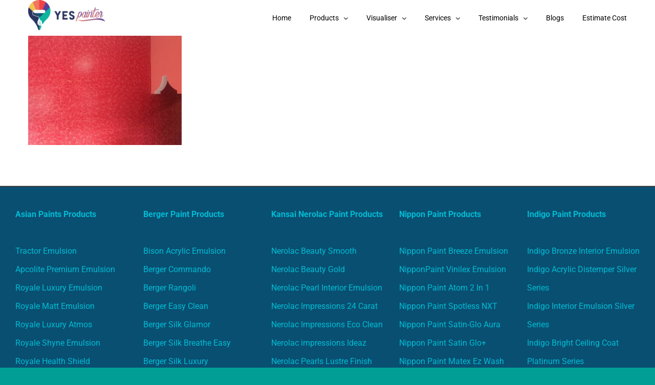

--- FILE ---
content_type: text/html; charset=utf-8
request_url: https://www.google.com/recaptcha/api2/anchor?ar=1&k=6LckPN4UAAAAAMA406hsLquLXaA2CYD2638sEOdJ&co=aHR0cHM6Ly95ZXNwYWludGVyLmNvbTo0NDM.&hl=en&v=PoyoqOPhxBO7pBk68S4YbpHZ&size=invisible&anchor-ms=20000&execute-ms=30000&cb=vliqexb7jx9n
body_size: 48694
content:
<!DOCTYPE HTML><html dir="ltr" lang="en"><head><meta http-equiv="Content-Type" content="text/html; charset=UTF-8">
<meta http-equiv="X-UA-Compatible" content="IE=edge">
<title>reCAPTCHA</title>
<style type="text/css">
/* cyrillic-ext */
@font-face {
  font-family: 'Roboto';
  font-style: normal;
  font-weight: 400;
  font-stretch: 100%;
  src: url(//fonts.gstatic.com/s/roboto/v48/KFO7CnqEu92Fr1ME7kSn66aGLdTylUAMa3GUBHMdazTgWw.woff2) format('woff2');
  unicode-range: U+0460-052F, U+1C80-1C8A, U+20B4, U+2DE0-2DFF, U+A640-A69F, U+FE2E-FE2F;
}
/* cyrillic */
@font-face {
  font-family: 'Roboto';
  font-style: normal;
  font-weight: 400;
  font-stretch: 100%;
  src: url(//fonts.gstatic.com/s/roboto/v48/KFO7CnqEu92Fr1ME7kSn66aGLdTylUAMa3iUBHMdazTgWw.woff2) format('woff2');
  unicode-range: U+0301, U+0400-045F, U+0490-0491, U+04B0-04B1, U+2116;
}
/* greek-ext */
@font-face {
  font-family: 'Roboto';
  font-style: normal;
  font-weight: 400;
  font-stretch: 100%;
  src: url(//fonts.gstatic.com/s/roboto/v48/KFO7CnqEu92Fr1ME7kSn66aGLdTylUAMa3CUBHMdazTgWw.woff2) format('woff2');
  unicode-range: U+1F00-1FFF;
}
/* greek */
@font-face {
  font-family: 'Roboto';
  font-style: normal;
  font-weight: 400;
  font-stretch: 100%;
  src: url(//fonts.gstatic.com/s/roboto/v48/KFO7CnqEu92Fr1ME7kSn66aGLdTylUAMa3-UBHMdazTgWw.woff2) format('woff2');
  unicode-range: U+0370-0377, U+037A-037F, U+0384-038A, U+038C, U+038E-03A1, U+03A3-03FF;
}
/* math */
@font-face {
  font-family: 'Roboto';
  font-style: normal;
  font-weight: 400;
  font-stretch: 100%;
  src: url(//fonts.gstatic.com/s/roboto/v48/KFO7CnqEu92Fr1ME7kSn66aGLdTylUAMawCUBHMdazTgWw.woff2) format('woff2');
  unicode-range: U+0302-0303, U+0305, U+0307-0308, U+0310, U+0312, U+0315, U+031A, U+0326-0327, U+032C, U+032F-0330, U+0332-0333, U+0338, U+033A, U+0346, U+034D, U+0391-03A1, U+03A3-03A9, U+03B1-03C9, U+03D1, U+03D5-03D6, U+03F0-03F1, U+03F4-03F5, U+2016-2017, U+2034-2038, U+203C, U+2040, U+2043, U+2047, U+2050, U+2057, U+205F, U+2070-2071, U+2074-208E, U+2090-209C, U+20D0-20DC, U+20E1, U+20E5-20EF, U+2100-2112, U+2114-2115, U+2117-2121, U+2123-214F, U+2190, U+2192, U+2194-21AE, U+21B0-21E5, U+21F1-21F2, U+21F4-2211, U+2213-2214, U+2216-22FF, U+2308-230B, U+2310, U+2319, U+231C-2321, U+2336-237A, U+237C, U+2395, U+239B-23B7, U+23D0, U+23DC-23E1, U+2474-2475, U+25AF, U+25B3, U+25B7, U+25BD, U+25C1, U+25CA, U+25CC, U+25FB, U+266D-266F, U+27C0-27FF, U+2900-2AFF, U+2B0E-2B11, U+2B30-2B4C, U+2BFE, U+3030, U+FF5B, U+FF5D, U+1D400-1D7FF, U+1EE00-1EEFF;
}
/* symbols */
@font-face {
  font-family: 'Roboto';
  font-style: normal;
  font-weight: 400;
  font-stretch: 100%;
  src: url(//fonts.gstatic.com/s/roboto/v48/KFO7CnqEu92Fr1ME7kSn66aGLdTylUAMaxKUBHMdazTgWw.woff2) format('woff2');
  unicode-range: U+0001-000C, U+000E-001F, U+007F-009F, U+20DD-20E0, U+20E2-20E4, U+2150-218F, U+2190, U+2192, U+2194-2199, U+21AF, U+21E6-21F0, U+21F3, U+2218-2219, U+2299, U+22C4-22C6, U+2300-243F, U+2440-244A, U+2460-24FF, U+25A0-27BF, U+2800-28FF, U+2921-2922, U+2981, U+29BF, U+29EB, U+2B00-2BFF, U+4DC0-4DFF, U+FFF9-FFFB, U+10140-1018E, U+10190-1019C, U+101A0, U+101D0-101FD, U+102E0-102FB, U+10E60-10E7E, U+1D2C0-1D2D3, U+1D2E0-1D37F, U+1F000-1F0FF, U+1F100-1F1AD, U+1F1E6-1F1FF, U+1F30D-1F30F, U+1F315, U+1F31C, U+1F31E, U+1F320-1F32C, U+1F336, U+1F378, U+1F37D, U+1F382, U+1F393-1F39F, U+1F3A7-1F3A8, U+1F3AC-1F3AF, U+1F3C2, U+1F3C4-1F3C6, U+1F3CA-1F3CE, U+1F3D4-1F3E0, U+1F3ED, U+1F3F1-1F3F3, U+1F3F5-1F3F7, U+1F408, U+1F415, U+1F41F, U+1F426, U+1F43F, U+1F441-1F442, U+1F444, U+1F446-1F449, U+1F44C-1F44E, U+1F453, U+1F46A, U+1F47D, U+1F4A3, U+1F4B0, U+1F4B3, U+1F4B9, U+1F4BB, U+1F4BF, U+1F4C8-1F4CB, U+1F4D6, U+1F4DA, U+1F4DF, U+1F4E3-1F4E6, U+1F4EA-1F4ED, U+1F4F7, U+1F4F9-1F4FB, U+1F4FD-1F4FE, U+1F503, U+1F507-1F50B, U+1F50D, U+1F512-1F513, U+1F53E-1F54A, U+1F54F-1F5FA, U+1F610, U+1F650-1F67F, U+1F687, U+1F68D, U+1F691, U+1F694, U+1F698, U+1F6AD, U+1F6B2, U+1F6B9-1F6BA, U+1F6BC, U+1F6C6-1F6CF, U+1F6D3-1F6D7, U+1F6E0-1F6EA, U+1F6F0-1F6F3, U+1F6F7-1F6FC, U+1F700-1F7FF, U+1F800-1F80B, U+1F810-1F847, U+1F850-1F859, U+1F860-1F887, U+1F890-1F8AD, U+1F8B0-1F8BB, U+1F8C0-1F8C1, U+1F900-1F90B, U+1F93B, U+1F946, U+1F984, U+1F996, U+1F9E9, U+1FA00-1FA6F, U+1FA70-1FA7C, U+1FA80-1FA89, U+1FA8F-1FAC6, U+1FACE-1FADC, U+1FADF-1FAE9, U+1FAF0-1FAF8, U+1FB00-1FBFF;
}
/* vietnamese */
@font-face {
  font-family: 'Roboto';
  font-style: normal;
  font-weight: 400;
  font-stretch: 100%;
  src: url(//fonts.gstatic.com/s/roboto/v48/KFO7CnqEu92Fr1ME7kSn66aGLdTylUAMa3OUBHMdazTgWw.woff2) format('woff2');
  unicode-range: U+0102-0103, U+0110-0111, U+0128-0129, U+0168-0169, U+01A0-01A1, U+01AF-01B0, U+0300-0301, U+0303-0304, U+0308-0309, U+0323, U+0329, U+1EA0-1EF9, U+20AB;
}
/* latin-ext */
@font-face {
  font-family: 'Roboto';
  font-style: normal;
  font-weight: 400;
  font-stretch: 100%;
  src: url(//fonts.gstatic.com/s/roboto/v48/KFO7CnqEu92Fr1ME7kSn66aGLdTylUAMa3KUBHMdazTgWw.woff2) format('woff2');
  unicode-range: U+0100-02BA, U+02BD-02C5, U+02C7-02CC, U+02CE-02D7, U+02DD-02FF, U+0304, U+0308, U+0329, U+1D00-1DBF, U+1E00-1E9F, U+1EF2-1EFF, U+2020, U+20A0-20AB, U+20AD-20C0, U+2113, U+2C60-2C7F, U+A720-A7FF;
}
/* latin */
@font-face {
  font-family: 'Roboto';
  font-style: normal;
  font-weight: 400;
  font-stretch: 100%;
  src: url(//fonts.gstatic.com/s/roboto/v48/KFO7CnqEu92Fr1ME7kSn66aGLdTylUAMa3yUBHMdazQ.woff2) format('woff2');
  unicode-range: U+0000-00FF, U+0131, U+0152-0153, U+02BB-02BC, U+02C6, U+02DA, U+02DC, U+0304, U+0308, U+0329, U+2000-206F, U+20AC, U+2122, U+2191, U+2193, U+2212, U+2215, U+FEFF, U+FFFD;
}
/* cyrillic-ext */
@font-face {
  font-family: 'Roboto';
  font-style: normal;
  font-weight: 500;
  font-stretch: 100%;
  src: url(//fonts.gstatic.com/s/roboto/v48/KFO7CnqEu92Fr1ME7kSn66aGLdTylUAMa3GUBHMdazTgWw.woff2) format('woff2');
  unicode-range: U+0460-052F, U+1C80-1C8A, U+20B4, U+2DE0-2DFF, U+A640-A69F, U+FE2E-FE2F;
}
/* cyrillic */
@font-face {
  font-family: 'Roboto';
  font-style: normal;
  font-weight: 500;
  font-stretch: 100%;
  src: url(//fonts.gstatic.com/s/roboto/v48/KFO7CnqEu92Fr1ME7kSn66aGLdTylUAMa3iUBHMdazTgWw.woff2) format('woff2');
  unicode-range: U+0301, U+0400-045F, U+0490-0491, U+04B0-04B1, U+2116;
}
/* greek-ext */
@font-face {
  font-family: 'Roboto';
  font-style: normal;
  font-weight: 500;
  font-stretch: 100%;
  src: url(//fonts.gstatic.com/s/roboto/v48/KFO7CnqEu92Fr1ME7kSn66aGLdTylUAMa3CUBHMdazTgWw.woff2) format('woff2');
  unicode-range: U+1F00-1FFF;
}
/* greek */
@font-face {
  font-family: 'Roboto';
  font-style: normal;
  font-weight: 500;
  font-stretch: 100%;
  src: url(//fonts.gstatic.com/s/roboto/v48/KFO7CnqEu92Fr1ME7kSn66aGLdTylUAMa3-UBHMdazTgWw.woff2) format('woff2');
  unicode-range: U+0370-0377, U+037A-037F, U+0384-038A, U+038C, U+038E-03A1, U+03A3-03FF;
}
/* math */
@font-face {
  font-family: 'Roboto';
  font-style: normal;
  font-weight: 500;
  font-stretch: 100%;
  src: url(//fonts.gstatic.com/s/roboto/v48/KFO7CnqEu92Fr1ME7kSn66aGLdTylUAMawCUBHMdazTgWw.woff2) format('woff2');
  unicode-range: U+0302-0303, U+0305, U+0307-0308, U+0310, U+0312, U+0315, U+031A, U+0326-0327, U+032C, U+032F-0330, U+0332-0333, U+0338, U+033A, U+0346, U+034D, U+0391-03A1, U+03A3-03A9, U+03B1-03C9, U+03D1, U+03D5-03D6, U+03F0-03F1, U+03F4-03F5, U+2016-2017, U+2034-2038, U+203C, U+2040, U+2043, U+2047, U+2050, U+2057, U+205F, U+2070-2071, U+2074-208E, U+2090-209C, U+20D0-20DC, U+20E1, U+20E5-20EF, U+2100-2112, U+2114-2115, U+2117-2121, U+2123-214F, U+2190, U+2192, U+2194-21AE, U+21B0-21E5, U+21F1-21F2, U+21F4-2211, U+2213-2214, U+2216-22FF, U+2308-230B, U+2310, U+2319, U+231C-2321, U+2336-237A, U+237C, U+2395, U+239B-23B7, U+23D0, U+23DC-23E1, U+2474-2475, U+25AF, U+25B3, U+25B7, U+25BD, U+25C1, U+25CA, U+25CC, U+25FB, U+266D-266F, U+27C0-27FF, U+2900-2AFF, U+2B0E-2B11, U+2B30-2B4C, U+2BFE, U+3030, U+FF5B, U+FF5D, U+1D400-1D7FF, U+1EE00-1EEFF;
}
/* symbols */
@font-face {
  font-family: 'Roboto';
  font-style: normal;
  font-weight: 500;
  font-stretch: 100%;
  src: url(//fonts.gstatic.com/s/roboto/v48/KFO7CnqEu92Fr1ME7kSn66aGLdTylUAMaxKUBHMdazTgWw.woff2) format('woff2');
  unicode-range: U+0001-000C, U+000E-001F, U+007F-009F, U+20DD-20E0, U+20E2-20E4, U+2150-218F, U+2190, U+2192, U+2194-2199, U+21AF, U+21E6-21F0, U+21F3, U+2218-2219, U+2299, U+22C4-22C6, U+2300-243F, U+2440-244A, U+2460-24FF, U+25A0-27BF, U+2800-28FF, U+2921-2922, U+2981, U+29BF, U+29EB, U+2B00-2BFF, U+4DC0-4DFF, U+FFF9-FFFB, U+10140-1018E, U+10190-1019C, U+101A0, U+101D0-101FD, U+102E0-102FB, U+10E60-10E7E, U+1D2C0-1D2D3, U+1D2E0-1D37F, U+1F000-1F0FF, U+1F100-1F1AD, U+1F1E6-1F1FF, U+1F30D-1F30F, U+1F315, U+1F31C, U+1F31E, U+1F320-1F32C, U+1F336, U+1F378, U+1F37D, U+1F382, U+1F393-1F39F, U+1F3A7-1F3A8, U+1F3AC-1F3AF, U+1F3C2, U+1F3C4-1F3C6, U+1F3CA-1F3CE, U+1F3D4-1F3E0, U+1F3ED, U+1F3F1-1F3F3, U+1F3F5-1F3F7, U+1F408, U+1F415, U+1F41F, U+1F426, U+1F43F, U+1F441-1F442, U+1F444, U+1F446-1F449, U+1F44C-1F44E, U+1F453, U+1F46A, U+1F47D, U+1F4A3, U+1F4B0, U+1F4B3, U+1F4B9, U+1F4BB, U+1F4BF, U+1F4C8-1F4CB, U+1F4D6, U+1F4DA, U+1F4DF, U+1F4E3-1F4E6, U+1F4EA-1F4ED, U+1F4F7, U+1F4F9-1F4FB, U+1F4FD-1F4FE, U+1F503, U+1F507-1F50B, U+1F50D, U+1F512-1F513, U+1F53E-1F54A, U+1F54F-1F5FA, U+1F610, U+1F650-1F67F, U+1F687, U+1F68D, U+1F691, U+1F694, U+1F698, U+1F6AD, U+1F6B2, U+1F6B9-1F6BA, U+1F6BC, U+1F6C6-1F6CF, U+1F6D3-1F6D7, U+1F6E0-1F6EA, U+1F6F0-1F6F3, U+1F6F7-1F6FC, U+1F700-1F7FF, U+1F800-1F80B, U+1F810-1F847, U+1F850-1F859, U+1F860-1F887, U+1F890-1F8AD, U+1F8B0-1F8BB, U+1F8C0-1F8C1, U+1F900-1F90B, U+1F93B, U+1F946, U+1F984, U+1F996, U+1F9E9, U+1FA00-1FA6F, U+1FA70-1FA7C, U+1FA80-1FA89, U+1FA8F-1FAC6, U+1FACE-1FADC, U+1FADF-1FAE9, U+1FAF0-1FAF8, U+1FB00-1FBFF;
}
/* vietnamese */
@font-face {
  font-family: 'Roboto';
  font-style: normal;
  font-weight: 500;
  font-stretch: 100%;
  src: url(//fonts.gstatic.com/s/roboto/v48/KFO7CnqEu92Fr1ME7kSn66aGLdTylUAMa3OUBHMdazTgWw.woff2) format('woff2');
  unicode-range: U+0102-0103, U+0110-0111, U+0128-0129, U+0168-0169, U+01A0-01A1, U+01AF-01B0, U+0300-0301, U+0303-0304, U+0308-0309, U+0323, U+0329, U+1EA0-1EF9, U+20AB;
}
/* latin-ext */
@font-face {
  font-family: 'Roboto';
  font-style: normal;
  font-weight: 500;
  font-stretch: 100%;
  src: url(//fonts.gstatic.com/s/roboto/v48/KFO7CnqEu92Fr1ME7kSn66aGLdTylUAMa3KUBHMdazTgWw.woff2) format('woff2');
  unicode-range: U+0100-02BA, U+02BD-02C5, U+02C7-02CC, U+02CE-02D7, U+02DD-02FF, U+0304, U+0308, U+0329, U+1D00-1DBF, U+1E00-1E9F, U+1EF2-1EFF, U+2020, U+20A0-20AB, U+20AD-20C0, U+2113, U+2C60-2C7F, U+A720-A7FF;
}
/* latin */
@font-face {
  font-family: 'Roboto';
  font-style: normal;
  font-weight: 500;
  font-stretch: 100%;
  src: url(//fonts.gstatic.com/s/roboto/v48/KFO7CnqEu92Fr1ME7kSn66aGLdTylUAMa3yUBHMdazQ.woff2) format('woff2');
  unicode-range: U+0000-00FF, U+0131, U+0152-0153, U+02BB-02BC, U+02C6, U+02DA, U+02DC, U+0304, U+0308, U+0329, U+2000-206F, U+20AC, U+2122, U+2191, U+2193, U+2212, U+2215, U+FEFF, U+FFFD;
}
/* cyrillic-ext */
@font-face {
  font-family: 'Roboto';
  font-style: normal;
  font-weight: 900;
  font-stretch: 100%;
  src: url(//fonts.gstatic.com/s/roboto/v48/KFO7CnqEu92Fr1ME7kSn66aGLdTylUAMa3GUBHMdazTgWw.woff2) format('woff2');
  unicode-range: U+0460-052F, U+1C80-1C8A, U+20B4, U+2DE0-2DFF, U+A640-A69F, U+FE2E-FE2F;
}
/* cyrillic */
@font-face {
  font-family: 'Roboto';
  font-style: normal;
  font-weight: 900;
  font-stretch: 100%;
  src: url(//fonts.gstatic.com/s/roboto/v48/KFO7CnqEu92Fr1ME7kSn66aGLdTylUAMa3iUBHMdazTgWw.woff2) format('woff2');
  unicode-range: U+0301, U+0400-045F, U+0490-0491, U+04B0-04B1, U+2116;
}
/* greek-ext */
@font-face {
  font-family: 'Roboto';
  font-style: normal;
  font-weight: 900;
  font-stretch: 100%;
  src: url(//fonts.gstatic.com/s/roboto/v48/KFO7CnqEu92Fr1ME7kSn66aGLdTylUAMa3CUBHMdazTgWw.woff2) format('woff2');
  unicode-range: U+1F00-1FFF;
}
/* greek */
@font-face {
  font-family: 'Roboto';
  font-style: normal;
  font-weight: 900;
  font-stretch: 100%;
  src: url(//fonts.gstatic.com/s/roboto/v48/KFO7CnqEu92Fr1ME7kSn66aGLdTylUAMa3-UBHMdazTgWw.woff2) format('woff2');
  unicode-range: U+0370-0377, U+037A-037F, U+0384-038A, U+038C, U+038E-03A1, U+03A3-03FF;
}
/* math */
@font-face {
  font-family: 'Roboto';
  font-style: normal;
  font-weight: 900;
  font-stretch: 100%;
  src: url(//fonts.gstatic.com/s/roboto/v48/KFO7CnqEu92Fr1ME7kSn66aGLdTylUAMawCUBHMdazTgWw.woff2) format('woff2');
  unicode-range: U+0302-0303, U+0305, U+0307-0308, U+0310, U+0312, U+0315, U+031A, U+0326-0327, U+032C, U+032F-0330, U+0332-0333, U+0338, U+033A, U+0346, U+034D, U+0391-03A1, U+03A3-03A9, U+03B1-03C9, U+03D1, U+03D5-03D6, U+03F0-03F1, U+03F4-03F5, U+2016-2017, U+2034-2038, U+203C, U+2040, U+2043, U+2047, U+2050, U+2057, U+205F, U+2070-2071, U+2074-208E, U+2090-209C, U+20D0-20DC, U+20E1, U+20E5-20EF, U+2100-2112, U+2114-2115, U+2117-2121, U+2123-214F, U+2190, U+2192, U+2194-21AE, U+21B0-21E5, U+21F1-21F2, U+21F4-2211, U+2213-2214, U+2216-22FF, U+2308-230B, U+2310, U+2319, U+231C-2321, U+2336-237A, U+237C, U+2395, U+239B-23B7, U+23D0, U+23DC-23E1, U+2474-2475, U+25AF, U+25B3, U+25B7, U+25BD, U+25C1, U+25CA, U+25CC, U+25FB, U+266D-266F, U+27C0-27FF, U+2900-2AFF, U+2B0E-2B11, U+2B30-2B4C, U+2BFE, U+3030, U+FF5B, U+FF5D, U+1D400-1D7FF, U+1EE00-1EEFF;
}
/* symbols */
@font-face {
  font-family: 'Roboto';
  font-style: normal;
  font-weight: 900;
  font-stretch: 100%;
  src: url(//fonts.gstatic.com/s/roboto/v48/KFO7CnqEu92Fr1ME7kSn66aGLdTylUAMaxKUBHMdazTgWw.woff2) format('woff2');
  unicode-range: U+0001-000C, U+000E-001F, U+007F-009F, U+20DD-20E0, U+20E2-20E4, U+2150-218F, U+2190, U+2192, U+2194-2199, U+21AF, U+21E6-21F0, U+21F3, U+2218-2219, U+2299, U+22C4-22C6, U+2300-243F, U+2440-244A, U+2460-24FF, U+25A0-27BF, U+2800-28FF, U+2921-2922, U+2981, U+29BF, U+29EB, U+2B00-2BFF, U+4DC0-4DFF, U+FFF9-FFFB, U+10140-1018E, U+10190-1019C, U+101A0, U+101D0-101FD, U+102E0-102FB, U+10E60-10E7E, U+1D2C0-1D2D3, U+1D2E0-1D37F, U+1F000-1F0FF, U+1F100-1F1AD, U+1F1E6-1F1FF, U+1F30D-1F30F, U+1F315, U+1F31C, U+1F31E, U+1F320-1F32C, U+1F336, U+1F378, U+1F37D, U+1F382, U+1F393-1F39F, U+1F3A7-1F3A8, U+1F3AC-1F3AF, U+1F3C2, U+1F3C4-1F3C6, U+1F3CA-1F3CE, U+1F3D4-1F3E0, U+1F3ED, U+1F3F1-1F3F3, U+1F3F5-1F3F7, U+1F408, U+1F415, U+1F41F, U+1F426, U+1F43F, U+1F441-1F442, U+1F444, U+1F446-1F449, U+1F44C-1F44E, U+1F453, U+1F46A, U+1F47D, U+1F4A3, U+1F4B0, U+1F4B3, U+1F4B9, U+1F4BB, U+1F4BF, U+1F4C8-1F4CB, U+1F4D6, U+1F4DA, U+1F4DF, U+1F4E3-1F4E6, U+1F4EA-1F4ED, U+1F4F7, U+1F4F9-1F4FB, U+1F4FD-1F4FE, U+1F503, U+1F507-1F50B, U+1F50D, U+1F512-1F513, U+1F53E-1F54A, U+1F54F-1F5FA, U+1F610, U+1F650-1F67F, U+1F687, U+1F68D, U+1F691, U+1F694, U+1F698, U+1F6AD, U+1F6B2, U+1F6B9-1F6BA, U+1F6BC, U+1F6C6-1F6CF, U+1F6D3-1F6D7, U+1F6E0-1F6EA, U+1F6F0-1F6F3, U+1F6F7-1F6FC, U+1F700-1F7FF, U+1F800-1F80B, U+1F810-1F847, U+1F850-1F859, U+1F860-1F887, U+1F890-1F8AD, U+1F8B0-1F8BB, U+1F8C0-1F8C1, U+1F900-1F90B, U+1F93B, U+1F946, U+1F984, U+1F996, U+1F9E9, U+1FA00-1FA6F, U+1FA70-1FA7C, U+1FA80-1FA89, U+1FA8F-1FAC6, U+1FACE-1FADC, U+1FADF-1FAE9, U+1FAF0-1FAF8, U+1FB00-1FBFF;
}
/* vietnamese */
@font-face {
  font-family: 'Roboto';
  font-style: normal;
  font-weight: 900;
  font-stretch: 100%;
  src: url(//fonts.gstatic.com/s/roboto/v48/KFO7CnqEu92Fr1ME7kSn66aGLdTylUAMa3OUBHMdazTgWw.woff2) format('woff2');
  unicode-range: U+0102-0103, U+0110-0111, U+0128-0129, U+0168-0169, U+01A0-01A1, U+01AF-01B0, U+0300-0301, U+0303-0304, U+0308-0309, U+0323, U+0329, U+1EA0-1EF9, U+20AB;
}
/* latin-ext */
@font-face {
  font-family: 'Roboto';
  font-style: normal;
  font-weight: 900;
  font-stretch: 100%;
  src: url(//fonts.gstatic.com/s/roboto/v48/KFO7CnqEu92Fr1ME7kSn66aGLdTylUAMa3KUBHMdazTgWw.woff2) format('woff2');
  unicode-range: U+0100-02BA, U+02BD-02C5, U+02C7-02CC, U+02CE-02D7, U+02DD-02FF, U+0304, U+0308, U+0329, U+1D00-1DBF, U+1E00-1E9F, U+1EF2-1EFF, U+2020, U+20A0-20AB, U+20AD-20C0, U+2113, U+2C60-2C7F, U+A720-A7FF;
}
/* latin */
@font-face {
  font-family: 'Roboto';
  font-style: normal;
  font-weight: 900;
  font-stretch: 100%;
  src: url(//fonts.gstatic.com/s/roboto/v48/KFO7CnqEu92Fr1ME7kSn66aGLdTylUAMa3yUBHMdazQ.woff2) format('woff2');
  unicode-range: U+0000-00FF, U+0131, U+0152-0153, U+02BB-02BC, U+02C6, U+02DA, U+02DC, U+0304, U+0308, U+0329, U+2000-206F, U+20AC, U+2122, U+2191, U+2193, U+2212, U+2215, U+FEFF, U+FFFD;
}

</style>
<link rel="stylesheet" type="text/css" href="https://www.gstatic.com/recaptcha/releases/PoyoqOPhxBO7pBk68S4YbpHZ/styles__ltr.css">
<script nonce="RqHmGB2w7rjDBoIForzOWg" type="text/javascript">window['__recaptcha_api'] = 'https://www.google.com/recaptcha/api2/';</script>
<script type="text/javascript" src="https://www.gstatic.com/recaptcha/releases/PoyoqOPhxBO7pBk68S4YbpHZ/recaptcha__en.js" nonce="RqHmGB2w7rjDBoIForzOWg">
      
    </script></head>
<body><div id="rc-anchor-alert" class="rc-anchor-alert"></div>
<input type="hidden" id="recaptcha-token" value="[base64]">
<script type="text/javascript" nonce="RqHmGB2w7rjDBoIForzOWg">
      recaptcha.anchor.Main.init("[\x22ainput\x22,[\x22bgdata\x22,\x22\x22,\[base64]/[base64]/[base64]/[base64]/[base64]/[base64]/KGcoTywyNTMsTy5PKSxVRyhPLEMpKTpnKE8sMjUzLEMpLE8pKSxsKSksTykpfSxieT1mdW5jdGlvbihDLE8sdSxsKXtmb3IobD0odT1SKEMpLDApO08+MDtPLS0pbD1sPDw4fFooQyk7ZyhDLHUsbCl9LFVHPWZ1bmN0aW9uKEMsTyl7Qy5pLmxlbmd0aD4xMDQ/[base64]/[base64]/[base64]/[base64]/[base64]/[base64]/[base64]\\u003d\x22,\[base64]\\u003d\\u003d\x22,\x22GMO9ISc5wp01w71OwpnCuRnDiSTCrsOJQ1xQZ8O9WQ/DoEInOF0SwqvDtsOiDgd6WcKda8Kgw5IFw6jDoMOWw7BcICUzIUp/JMOKdcK9ZsO/GRHDoHDDlnzCgndOCBAbwq9wP3rDtE0aLsKVwqc6eMKyw4RFwqV0w5fCrsK5wqLDhTDDo1PCvxJ1w7J8wrPDs8Oww5vCsCkZwq3Dv2TCpcKIw4o/w7bCtX/CpQ5EU0YaNS/CqcK1wrpzwp3DhgLDncOowp4Uw77DrsKNNcKmOcOnGQfCtTYsw43Cl8OjwoHDjsO2AsO5ASEDwqdGIVrDh8OUwrF8w4zDuV3DomfCtMOXZsOtw5Irw4xYUnTCtk/[base64]/CnsKvDsK1wrvDt8K8YMKkIsOicBdfw6QzSSARZ8OMP1R+WhzCu8KGw7oQeVNPJ8Kiw7bCkTcPER5GCcKTw4/CncOmwprDmsKwBsOww6XDmcKbZWjCmMORw5nCscK2woBybcOYwpTCom/DvzPCvsOww6XDkUXDuWw8PGwKw6EhBcOyKsK6w4NNw6g9wqfDisOUw5kXw7HDnE8Vw6obccKuPzvDgSREw6hQwoBrRxPDnBQ2wooBcMOAwq8XCsORwoYfw6FbYcKCQX4nJ8KBFMKEQFggw5BveXXDrMO7FcK/[base64]/[base64]/CqxjCm3RvdgQ4w6zCkSYTwrDCn8O/worDkHU+wq8LLxXCgwxHw6DDnMOEFQLCrsOGYwvCqzbCnMOSw5HClsKVwobCpMOuR2jCq8KAGRMGCMKgwqTDoS4ce3wneMKLJMKmMmDCl0zCt8OnSxXCrMO8GMOQQ8KkwoR5CMOhbsOoLjwwBsK0woZXZHLDk8OEScOKSMOzeFLDmcOrw4TCtMOEHFHDkwF1w5cRw6/Dl8Kuw7lSwrt6w7HCocOBwpMIw5wGw6QLw5DCtcOYwrfDjzLCqsORDRbDjEXCljvDiivCoMOwR8OiHMOGw5LCjMKUSj3ClcOLw70WRWfCrsOXQMKFdsKZf8OLWHjCuz7DgzHDrQM5DFM2b1Mxw7Yqw7PCpQ/DusOwTVECExnDtcKMw6I6woRQZRXCpcOuwpzDhMOTw4vCsxPDlMOlw5sRw6vDjcKAw5hENy/Dv8KMScK2HsKnTMKjDMKRMcK1RDNpVQTComzCtMOUYUnCjcKcw7DCtcOFw53CgybCsgkiw4zCtGYDRgfDg3oUw4PChGrDtgMmTiTDoD9XM8Ohw503Ln/CmMO+M8OKwqXCkcKqwpnCiMOpwphOwq9rwp/Cqg0EGV8WA8KQwpBVwotAwq1yw7DClMOHFsKqO8OXTHJ3SG4wwoZUDcKHE8OdFsO3w7ovw4c2w7XDryIKT8Knw5/Du8OnwoENwpDCuVrClsOMWsOgCn42L03CusODwobDu8KUwpTDsRrDgXZIw4k9WcKmwpTDqzTCqsKJNsKHQSfDqMOSZGd7wr/DrcOzRk3ChjQHwqPDjWcxDG5lAXx2w6VwfjYZwq3CnQRFRGLDhF/CmsO9wqcww6vDj8OrRcOpwrgSwr/CgURqwqnDvnjDihddwpY7w6lfX8O7bsO+dcOOwrciw43Du0Alwr7CtC1Rw710wo55eMOOwp0KPcKCcMK1wp9HdsKHIm/CiQPCj8KBw6IgAcO5w57DpHPDv8K5XcOYPMKdwoIAAydTwrkxwpXCpcO8w5JHw4Ara0wGeU/CtMOrTMOew73Cv8KzwqIKwptUV8KlEUnDocKwwoXCsMKYwoxFN8KYUT3Cu8KBwqLDinhWPsKYAQrDolTCqsOaHkkGw554N8O9wr/Cll1eK0hHwrjCvCnDvcKlw7vCtx3Cn8OvFxnDgVINw59bw5jClEjDhcO9wozCqsKDQHoLNcOgTlM4w6TDpcODTgcRw448wp7Ch8K5RXY7IcOIwpM8CMKqFhwFw4fDoMOuwphAb8OtT8KOwooPw587PMOyw705w6/CiMOcMWzCiMKPw69IwqRjw4HCiMKuCnphJcO/[base64]/CqHTDiThZF2pVEcOKw70+w6ZXSg4Ww7nDmmHCqMOUFMOCVyPCmMKYw7sgw4VMXcOecS/Cl1zDosKfwpQNacO+Yk8Lw4fDssOFw5Vewq7DhMKmUcOdFTdQwodlDi54wpAsw6fCsjvDrQXCpcKwwp/DkMKLcD7DosKdQVBRwqLCiiEVwoQRSClcw67DrsOOwq7DscKVfsK4wp7Cj8OhQsOHf8OtA8O7w6onRsObbsOMB8OoFknCi1rCt23ClsOYNTTCpsKfXwvDvcOgFcKVUsKnG8O7wprDsxjDvsK8w5JEOsKYWMOnHGwScMOBw5/ClsOnwqNFwpvCr2TCk8OpNHTCg8KAUk1HwpPDhsKbwrwRwpDCgRbCoMODw7tKwrHCrMK5YcKnw5xiJG4oGy3Dg8KrBMK/wrvCvXTDsMKnwqHCuMKgwofDhTZ4JwTCkEzCklAfIiRDwrQLfMOCE394w7bCijzDml3CpMK5JsK6w6YbAcORwpLCp2nDpTIlw73Cp8K9c0ILwpLDs0JsY8KJNXfDm8O/OsOPwoc3wpo2woUFw6LDkTjCjcKXw4UKw7vCkcK6w6V+WxHCiQTDucOGw4ZSw4bCpH3Ck8Otwo/[base64]/WwTDgGfDpQVJw6JwKsOpwoxgJ8OOw6QwYsKzHcOjwpU8w4lOYiXCrMKzWgzDvjnChT7DlcOvcMOVwrAIw7/DlBJSGRoow41cwoYgc8KaT0nDoz9xenDDgcKowop4bcKZaMK+wpU4TcO/w5BnP3oBwr7Dp8KaNn/[base64]/wpQsaRTCu8KDwq7CgljDtMOjwp8AdcKdYMOpaB0jwq3DqTHDtMKIUydTQQs3IATCuAgob3kNw50/czITU8KKwp5rwq7CtcORw7rDoMOSH2YXwpfCg8O5MWEnw7LDt2oWTMKiLVZGXxjDmcOSw6/[base64]/[base64]/wp3DlMKkw4/Dny4accK/[base64]/V316wpkzGm8bw7M5A8Olwq/CjTLDssKVw6TDpBXDrxHDi8OFIcOVS8KpwoAewoEKE8Ktwq4ibcKNwpoKw63DqRvDvUh7QDTDvy4fIcKdwqHDrsODAE/CrHMxwqElwoBqwoXCtxsgal/DhcOewrQdwrbDlcK/w7lCEGBPwqLCpMKxw47DqcOHw7sJR8Khw6/DncKVcMO6L8O5KxULI8OEw5fCtz0AwrfDkgAyw4Fuw4vDtR5KTcKvPMK4ecOaasOtw5NZMcOwBHLDv8OPOsK7w5EqflnDtsKBw6TDuXjDpHcJR0RyBCwDwp/DuXDDsBXDtcKhIGvDslnDumnCgDDCisKLwrkVwp8YcUAdwqjCmQ0dw4TDq8O5wpnDm1ohw4PDt25yYVhVw7tXRMKswrjCmE/Dh1bDvsOkw6ocwqZLRMOtw53CuH8Hw4hZeVAiwqAZFhIAFFktwodEdMK8M8KHC1sgWcKLSgPCq2XCoDTDmsO1woHCvsK+w6BOwpw+Y8ObbMOzWQgHwpROwo8XLBzDhsK7MH5bwrTDiiPCkCzCi2XCniXDvsObw6NVwrUXw55+dRXChD/DgnPDlMKPdnQJZMKpR2sjEWTDs1RtCyLClyNyG8Oaw54YWxlKVRbCoMOGOVQhwrDDsAPDm8Kpw6o+CHLDvMOnFm7Dpx4+TMKWalcvw6XCjW/[base64]/DnDPCqzkXwoFKw4bCuzPDgMO9cn3CkVDCj8O/[base64]/[base64]/DsC7CtsOfXkJsw6PDsiXDhWoGw49BwqnCkMOcwrl+YMK3P8OBTcObw6Q2wpbCtDUrD8KsNMKhw6nCmMKMw4vDiMKOd8Kyw6LCv8OPwonCjsKFw7sDwqdRTykQHsK2wpnDq8OuBR9GEUIDw7QtBxjCkMOZJsOCw5/Ch8O1w4fDgcOuAcO5OA3DusKvA8OKSzrDrcKcwplhwq7DncONw7DDmhHCkmnDjsKwRC7DpXfDpXdDwq/[base64]/Dq8OBw4TDn8KSTMKBSCbCocKzwovCnhPDpmvCqcKXwqLCpzJPwpkaw45rwobClMOfRQxhUCHDtMO7PQPCosKqwpzDqEU0wr/DvwvDj8KowpTCs1bCvBkNAXsOwqPDtmfCi3VCW8O5wpY+PxDDiRRPasKEw4bDnmUvwp7Cv8O2aj/CtU7DkMKJa8OeT2fDpcOlPho4aldcbGBXwqDCrizCpmxuw6TCoHHCml5jXsKFwqbDvRrDvmoBw53Du8OyBAXCksO+dsOgIlY6cjPDmQ5DwrgBwrbDhBjDnCgzwp/DscKJZsKMHcO4w6/DpsKbw4BpIsOjEMK0P1DChy7Dvm8MByTCqMK0wqMlanZ/w6zDj38pWDnCm1NBCsK9XXF4w5bCjwnCnVM6w65Qwp1eARHDksKAIH0RCR1+w43DoxFXwrHDlcK0fRnCpsOcw5vDnhDDr0fCvMOXw6bCn8K3wpoedMK/w4nCkH7CpQTCsH/Cjn88wodowrHDqRvDtTQAL8K4bcKJwqcQw55uKAjCrx1Rwo9IXsKFMQMawr0mwqtTwpBhw7TCnsO/w73DqcOKwo4/[base64]/ecKJwpoLURfCucOcUcOcGsOIcQnDgHbCulTDh13ClsKcCMK9K8OELl7DvD3DpSjDtsOBwo/CncKOw70cdMO8w7BJFQ7DrkrCk1zCjVDDsjMxLgbDh8OzwpLDkMK5w4fCsVtYcETCkGV1bsK+w5vCk8OwwrHCqljCjBAjSxc7bVI/[base64]/KToAw5lLJXwYwqjDpw/Dg8O0NcOZG8O0AmMpAjdqwo/Co8KzwoBgGcOUwqMmw5U5w6PCp8O/NBBrIHLCusOpw7/DlmnDhMOQRMKzK8OIfRDCoMK5T8O9GcKjYS7Djxl+VgPCtcOYFcO+w7TDkMKLc8Otw6QlwrEawpzDnBwgfg/Du3bDrj1PMsOXd8KMcsO9McKqccKmwp4Cw73DvxTCu8OrRsO3wpzCslbCj8O4w4k3fVMXw7oywoPCuxjCoAnDgSM5UMKSKcOXw5RHLsKKw5ZYYXfDk1Zxw6bDji7Di0V+RjTDo8OBHMOZF8O/w4c+w4QeQMO0C3pGwqrDpcOVwr3CisKhaG4kWsK6aMKWw5nCjMOIB8O0YMKIwqwCZcOmQsOpA8OnJsOJHcK+wrjCgEVbwr9XLsOtVytfGMK7wqTCkhzCqiZbw7rCoWvCgMKhw7DDkjXCu8OKw5LCs8OrYsKHSCfCgsKYcMKoBSEWajZ/LQ3CtUoew7LCmWzCv3DCksK3VMOvKnRfMT/CjMORw4wbNXvCj8Odw7LCn8K8w4AOb8K9woVOEMO8NMKHBcORw4bDmMOtJTDDqWBKE3dEwpEHZsOcQgtfacOgwq/ChsOKwrJRE8O+w7rDiAAJwpXDssO7w4/DrcKlwoEpw4zDiFzDhSvCl8KswqzCsMOawp/CiMO9wq7CjcOCTk4AQcKtw5Z/w7A8a1bCnSLCicKiwojDmsOrKMKYw5nCqcKGB0AJQBVsfMKkSMOMw77DuX7CrD0xworCl8K7w6/DgS7DkVjDmDzCgnHCpHwXw7Euwp0hw6hXwpLDtT0/w6Jww7fDusKRHcKSw5MUUcKJw7TCnUnCvWBBZXl/CsOcTmPCgsKhw4xVewHCqsKeacOSBg5+wqVFQWlAOQdxwoxBUGgcw5Eow7t4bsObw59LWcOOwq/CuHhXaMOkwonCmMORRcOpSMO3SArCpMK5wowUw6xhwo5HRcOSw71ow6fCmcK8JcO/OkPCv8K+wonDqMKabMO0GMOWw4Y1wqoYTWYswpLDjsO/[base64]/[base64]/BQZ8wpkvwoxgw4l6wpgNYcKTFh8XPi8/QMO+En7CosOJw6xfwpvDkwt4w6gLwqdJwrNzWGBjFVxzDcOfYBHCnGfDvcOmdUxqwrHDtcOaw5JKwrbDlhIgEC5sw7jCrMKbEsOfEcKLw7B/[base64]/Dp27Di8OOCUBoXWM9wqrDlGLDgCXCjlLDsMKgJsKNKMObwo/DvsObTwNkwpXDjMOZG3sxw5XDrsOtwobDhsO3a8KhVndVw6FVwq41wpfDgsOewoIOWy/CkcKkw5pSdgYMwpkeC8KtOCLCgFB9c3F6w4E0TcOBacKXw7MEw7l+E8KycAVFwpdAwqXDvMK+BWtSw6rCusKmwrzDpcO+EVnDsFAHw47DnD8rfsOVP3g1SU/[base64]/T3/CijbDgMK2wpdtEcKWQcObwp5HwpNzw7PDvTdAw7Uawq9wS8K+KFonw5PCksKRHBHDi8O7w5xowp14wrk1R3XDrHTDhVPDhxYhKyB4TsKidcKkw6sMJgDDk8KtwrDCrMKxOG/Dox/Co8OVFMOZHA/[base64]/Cu8KMw7HDrsKEwqHDgnrClyvDg1MVNsKPD8OadxNOwotNwrVqwqDDvcO6NWLDvkw+FcKTASzDiAE9F8OHwp/DnMOWwp/CjsKDCkLDo8Ohw7YGw5fDiH/DqTE8wrLDln8KwpjCgsO4B8K2wprDjMK/VTU8wrPDmEM+csOww4sNT8OAw69Dfi5vecKWX8KwFzfDhAZfwr99w7nDqsKZwoAJZMOQw6fCt8Kcw6PCh0nDvVdCwqnCiMK8wrvDusOdDsKXwrM+CFNOLsOXw6PCkAo/[base64]/w4cGEMONwqJOwqDDvw5nHRUnf25ew61/f8KUw5Ivw5XDpsO1wq4xw7nDv2jCpsKqwofDhhjDvHYlw5sXcWDDq0Efw7DCs2rDnyLCrsOPw5/Cp8KCJsOHwqlTwoRvKmtZH2pYw4Eaw6jDmFPDpsOZwqTChsOhwoTDusKTUW18CmECcEgkBX/Dv8OSwo8Dw5oIJcOmSMOYw6nCqsOwAsKgwojCjHUuKsOFD2TCgF84w77DogfCrUcwT8O2w74Xw7HCo2hSNhHDkcKNw4gGK8KPw7vDp8KfZ8Omwrw1WzzCm3PDqhNEw7HCqmNqUcOdGXnDhxpgw70/[base64]/DlgzDvUzChCJaesOIOsOhwpPDjsO1wqtLwoFOZyJCD8OAwo89D8OhcyvCuMKgfG7Dpi5ddEFDN3DCpMK+woQNIArCrsK8VmrDkA/CnsKtw4FVN8OIwrzCv8Ksc8KXNVfDj8Kewr9UwpzCscK9w7HDikDCunIrw4spwr4mw63Cp8KpwqzCu8OlQMK+PMOQwqtOwpzDnsKowoZcw4DCsTkQeMOGPcO8R2/[base64]/CjsKgJ8KgZwXDp8O5PcO0JlfCqcKnExbDs1VBUA7DuAHDvGEARMOCJsK5wr/[base64]/[base64]/blkhQMKTwpDCvFY1woPDgyLCgzF5w4ktOXg7w4PDjTZKIU7DrjRhwrfCgxLCoUMNw4pIHMO5w73DhS7CkMKLw5Y7w6/Cs1B5w5MUZ8OmJsKsXcKLRS/DqQtAEl82GcOTBSgsw5bCumrDssKAw7bClsKyVx0ow7VGw5hYY2cyw63Dhj7CgcKSNBTCmmzCkAHCusKFBksNT2w7wq/[base64]/wqvDiQU2bnUAIWbDqxfDpwJqI2TCsMO4wqRjdMKVfBVCw45pV8K6wpR7w4fCpDccP8OZwr5kTsKVw7gZWU1nw4FQwqQ4wrbDicKAw6/DiW1Uw5sAw5DDmhlofsOdwo4secKpJhXCsDjCsFQ1fcKBQ3rDhQBrTMK7JsOew4vCjRvCu2QhwrJXwo8OwrY3w6/[base64]/CcOvWHcXw7Rbw5/[base64]/DicO0cnvDgXfCtsOAw5zDh8KswrQgVxnCqA0zOA/CtcO/EH/DgArCmcOfw67Cpk09KgVww67CsmLCvgsUAxEgwofDtgthCg1DDMOeX8OnI1jDmMKcQMK4w5x4RDdRwpbCjcKGA8KVWHlUQcOowrHCiA7CuAkzwp7CgsKLwrfChsOVwpvCusKBwqJ9w6/CkcK+fsO+wonCvlRbw7N6DnLDucKqwq7DpcKIX8KdaHrDq8OpDRjDuVnDvcK8w6AzB8Kzw4TDnGTCuMKEdB9sJ8KPccOdw7TDssKpwpFSwrfDt2Y+wp/DpMKpwqsZN8OmTsOuag/Cn8O1NMKWwpkAD3EvbsKPw7x6w6F3DsKsc8O7w43Cg1DDu8KQA8O+cXjDocO6OMKfOMOfwpBpwp/[base64]/EVgWw4bCvGl6w6TCt8OcFQNNaRtQw4xMwpXClMOAw7nDkA3Dt8OKA8OAwo/DkQXDuW/Dii15dcO5cmjDgcKIQ8OuwqR3wpbCoxfCm8K/[base64]/Cq3YHw7fDkUzDsXDDr8KNPMKFLcKhw5XCusOZwpLCmMK9f8Knwq3DpsOswrR5w7kEcR4qEW9vWcKSagrDpcK7IcKpw4liUVN3wpdJFMOQMcKsTcOsw7M3woF/OMOtw69kIcKww6wlw45YasKpQsOGBcOuE35DwrnCsyTDm8KZwq/DoMKRVcKqEmccGg85bkcOwqYeEHnDr8Odwr02CwMsw7cqHGbCqsOJw4LCuVjDr8OgfMKpJcKawo8HWsOKVT5MaVc/[base64]/CiGzCoMOFwrhKCMO/wqLCicOtVsKAw74aw5jCvlHCo8ODLMKdwr0RwrFXfUYWwq3CqcOZf09GwqA/w4rCul9Uw7UgNGUxw684w4DDgcOGIEUzQBbDpMOGwqQwXsKHwqLDhsOeQ8KXe8OJW8KWPy/Ch8KqwpLDoMOuLDY3bl/CsnlmwonCoQ/[base64]/[base64]/[base64]/CtMKWSUvCpELDlGdZLcKHw5Edw5TCoMKQVHFqAmkhKMOuw4/DsMKTwpvDpFJlw7xvXF/Cv8OkNFPDp8OHwqQRCcOawrrCkx0lW8K4GFXCqS/CtsKaWB5Mw65+bkDDmCYMwqvCgQPCjUBkw4JTw77DtGM3K8K5RcKrwql0wrUGwqZvwqjDkcOew7XChxjDkMKuSwXCqMKRJcOzMBDDtAkqw4gwA8Kjwr3Ch8Opw6o4wotawqNPRSPDiH7CqCsQw4jDpcOhb8OkAHcgwpAtw6bCssOrwrXCosK3wr/DgMK4woIpw5EaIXYiwqYLNMKUwozDmFNXOCISKsOlwrjDmsO9IEPDtx3Dpwx7KsKIw67DlsKmwqzCr0cTwrrCrcOqTcOVwpUJLi3CksOIVicowq7DmzHDl2Fyw55CWhZDRTrDuknDncO/HlDDn8OKwpQePcKbwqjDucO5woXCmMKhwp7Co1fCtHvDkcOnaWzCg8O/dyPDlMObwo7DtH/DvMKUHSbCkcKMUsOHwozCnlPClQ1zw4VeND/CssKYMcO7c8Ksb8OvQMO4wrE2dwPCoh/DjcKeAsKxw7bDlTzDjGo7wr/CtsORwp3CocKAPDfCnMK0w6MJIxDCg8KvLllqSC3CgsKRTEoXacKRecKDbcKDw7rCmMOLaMKxcsORwpoiXFHCp8OIwp7Ci8OAw6InwrPCqDtsLMOYMxLCv8O3FQBewolBwpl3HsOqw68owqBhwpXCjh/[base64]/DrMOxwpHCncOXFcOdA8Olw5nDjMOww6/ChgTCsRwPw5HChS/CvVNZwofCmxNdwo3DuElwwrvCh0vDjlHDosKoLMO1EsKaS8K5w743wp3DjQzCs8Ouw4o/[base64]/DmT0eFVPDjBk/[base64]/Yw4Kw6XCsg1zw6BEfj0Tw6zDusKDw4HDkMKxwogNwoDChgozwqXCnMK2KcK2w7NCY8KYMAPCtSPCtcK2w5vDv35pZcKow58QCC0nWkLDgcOCCWjCgsKdwoBaw5xLX0bDixQ7wpfDssOQw4rDrMK7w6trWGcKDmUjdTLDosOyU3hzwo/CvDnCljxmw5YVwqwaw5fDvsO2wqwEw7XCmsOgwpPDrg3DqmTDgR50woRqF2zCvsOpw6jCosKAw4fCg8OPcMKic8KBw5jCsUDCn8K0wq5AwpzCqlJ/[base64]/DjsK0w6zDv3DCmMKcw5bDuVTDn8K4wqICVXJuBG4IwqTDiMOhf3bDnCUHcsOCwq5/w6E2w5lGQ0/CocOPWXDDqsKMd8ODwrjDqClOw4rCjl9nwpZBwpbCmAnDjMKIwq1+FMKUwq/DuMONwpjCmMOuwp5DHwPDui8JcMKtwq/DpsKNwrDClcK6w7XCl8OEDMOFQRbCvcO7wr0+AFhxeMOMG23CvsK0wo7CncOoU8KmwqjDqEHDocKJwqHDtEl7w6LCqMKVMsO2EMO5QHZeMcKuKRMqK2LCkWF9w6J0Khg6JcKHw5vDnV3DlVTDsMOBKMOTesOCwoHCp8K/[base64]/[base64]/Dt8KQw60NGVXCtsO9FFjDiQPDhnzCinMJbRHCqRnDjW9VHUlxFMORa8OYw4R9OGnCvjhDC8KnTThfwq0Kw6vDs8KuKsOjw6/CpMKNw4chw4NqEMOBIWnDjMKfVsOxw4DDkQzCrsO7wqccB8O8EhLCqsOTPGhSOMOAw53CvyjDrcOdIkAowoXDgk3CqcKSwoDCv8OucybDjsK1wrLCgGvCp1Aow7vDtsKPwoYKw5cIwpzCusK/w6nDt3TCh8OPwqnDsi9jw61EwqIww5vDuMOcc8K9w5V3AMO8DcOpWkrCqcOPwpknw4/[base64]/a8KXKQBFWsOXwqDDmsOXw5lOw4vCtMKhbR3Cg15GOXA6asOAwrVAworDrHzDjMKqK8OGRsOFbXpGwohlWSJYXlxzwrsMw7/DnMKGAsKBw4zDpEDCksOABMONw5V/[base64]/CkMOUwoZQNXvDqsKGJgldD3zDucK9w5gOwqlVJsKWW0rCqWAYEMKIw5LDkGV7Ewcow7vClw9ewrAsworCvVLDg31HCMKYWHbCmsKzwp8dSw3DmGjCgh5JwpfDvcKxa8Onw41hwqDCqsK4HlIINMOKw6TCmsO+a8OZS3zDkUcZacKEw53CtgZawqFowoldalHDjcKFQQ/CswNnb8Oswp8bbBHDqGfDjsKWwoTDqjHCtsOxw6FQwpnDlldxLVosEWxGw4w7w6nCpB7CuATDrH1fw7FidkEEIxPCgcO1KsKsw6cGEB4KZhLDuMKZQ1lEeU8oPsOhXMKXMQJ5RCrCgsKBUMKbHmpXQTJvcC8mwrPDsXVRNsK/w6rCgSLCmkx0w5kHwrE6IUkOw4jCnl/CmXbDrsKwwo5bw4sWTMOGw48swrPCkcKFPnHDtsKpT8OjHcKJw7TDucOHw7fCgzXDjRAJKTfCnyZcL2XCuMK6w7Y0wojDicKVwo3DnTAWwp08FWbDgB8twoPDpRTDh25NwqHDpHXDlx7CiMKbw5geHcOwHsK3w7fDtsK/XWcOw5zDnsO+BjoOMsOzdA/Cqhouw67Dq2JyZcOlwo5fCyjDrVByw7XDtMO0wpMPwpxhwoLDn8OWwo1kCGfCtjEkwro0w4fCpsO3ecKqwqLDusKbEx5bw4QlXsKOEBTDhUZcXXHClcKcekPDjcK/w5zCihdjwqPDpcOjwoUfw4fCsMOEw5fDssKpK8KoOGBcTcOwwo5PXFTCmMOfwpnCvWXDqcOIw4LCiMKJRlJ8Zg3CgxTCgMKeOTrDrhbDsSTDjsOJw6pWwo5Zw53CssKZw4XCpcKBfkrDjsKiw6tAOgg/wqUmGsO1asKDJsKow5FLwr3DhMKew54XUMO5w7vDiSd8wo7Dp8OyB8KEwq4eK8OwbcKPXMOHVcOAwp3DrVzDrMO/BMOCCULCsgPDs34Qwq18w6jDoWrDt1jCi8KzD8ObYzvDgsO9O8K6TMOWEyDCr8OzwqTDkl9RD8OZOMK5woTDuBDDkMOjwrHCpsKbWsKPw43CuMKow43DqwoUPMK0dcOqLjoVTsOEfCbDnxLDlcKHWsK5V8KzwpbCoMK8PW7CtsOmwqvCsx1yw6vCr2wHVMOSYxxewo/[base64]/[base64]/w5NcDcKfRG7CvMKnw6HCpT3DhgU/[base64]/Csm/CvHtsOsKzBzQ7FQnDo0kGO2vCjCHDrsOow7vCiUBAwoHCpUk3WQxdSMO3w5svw7Zaw6YCFGnCt0MMwpBORW7CphfDuEXDocO7w4fCgSozGsK7wo/Cl8KLOVxMW3Jvw5Y0b8Kgw5/DnH9Pw5UnextJw4sNw7/DmhpcbCtdw5lDd8O6JcKHwp7CncKMw7h6w6XDgg/DpcOKwpYUOcKowrN0w6BtP1JQw7QxYcK0Ey/DtsO5NsOlcsKwO8OROcOsFT3Co8O4H8Opw4EkJ1UTw4jCq2/[base64]/Cp8KyC8OuF1vCt1/CusKTA8KrwoNqw5nCucKADBPCucO4Wj0ywr8sHTPCqG7ChzjDgkLDrHBjw5B7w5lYw48+w58gw7vCtsOUY8K1RcOUwqbCicO6wrlMZMOMFj/CmcKbw5zDqcKIwp4aNGbCmgfClcOiMQYaw6LDgcKEMxHCjRbDi2pTw4bCj8K0ZDBoaUA/[base64]/DtC9jw4wAHsOjw7/DjwjDq8KzPcKlw4IHw60Xw4Z5wpQDbWjDvnAYw798Z8O0w4BeMsOte8OJA2xDw4LDr1HCm1fCmwvDpFjCmDHDl3xwCT/CvVXDsld0TcO3wqZXwohzw5oJwotOw7pkaMOjdW3DuWZEI8ODw4s5ewJkwq1aPMKuw6RGw7TCssOswoNhFMOtwoM+EMKPwo/DsMKfwqzCjgtow47DsxcsW8KEKcKhG8O9w6BqwokLwpZSW1/[base64]/w4jCkcKFw5DCuMKFGTYswrLCpAl+GMKQw4DDhF0yExzDhcKSwoUPwpPDhFhIW8KcwpTCnBbDhmVfwoTDlcOBw5/CvMOlw6N5dsO4fwElUsOeaEFJNENQw4rDrntkwq9RwpxWw43Dhg1kwprCojs0wrFZwrpSeQrDnMKpwo5Ow7VmMRliw5Nmw7LDncKuOAMXOWzDjAHCuMKPwrjDkiknw6whw7TDjx/Dj8KWwpbCuX15w5Z7w7IkcsK9wpjDrRvDsSEnZ2RowonCozvDmg7CmRJ/wo7CmS7Cq2Qww7AqwrfDrwfCtsKNdcKJwrDDgMOrw6JNEz95w7hmN8Krwq3ChWPCvsKsw4MJwqPDhMKew5DCojtmwpHDiy8cJcKNFx1/wrnCl8K9w6rDjhR1VMOKHsO6w6d0QcOFEVRKwrojZcKew4lxw5gnw5nCg2wYw5/[base64]/Du8KQLcKBw7DCsA7Cijx2a0tkwonDuw8HBn/Dt8K+OB7DgMOYw7J6JyzClTnDl8Odw68Ww7nDmMKObx3DnMOZw7kVQ8K9wrfDrMOnAgA9T2vDnXYWwo1UJsOnfMOuwr1xw54Aw6DCvcOADsKqw6N1wonCisKDwr0jw4DCtXLDtcOBLlBywqnCo2A/[base64]/M0jDjcK/[base64]/woUIw5nCrUzClsKxXsKCwonCkcO8PsKNwolsBw3DicOBTSheJkh6PFc0FHbDlsKFeVoJw5ttwpgnGDVcwrTDvcOrSWcyTsKUHQBheTZPW8OAYsOKKsOWHMK3wpUbw4t3wpk4wokbw4p1TBITG1lewposfVjDmMKew6omwqfDumnDuR/DssOdw6fCoCXCisO8SMKlw7Y1wpvCmmR6LhU6HcKWMh9SVMOqW8KIZx/CrSvDrcKXZigdwoA8w6N/woPCmMODC1ZITcKuw5fDhj/DhiHChMKtw4LCmE5lSSkiw6N4wqPCl3vDrUfChBtSwrLCjXDDl0vCrwXDg8OQw5Rhw495DE7DoMKXwpA/[base64]/DqcKlBEfCtV4eA8K9b8K8HWPCnTnCgX/DmnM1Y8KbwpzDrT9SPF1dXhZvAWNkw4omGR/DnE/Ds8K8w7DCm3ovSljDrzcRIHnCu8Ovw7AqaMKACkkMwrIUa2pmw5bDj8O+w5HCoEcgwp1vGBszwoBlwoXCpi1zw59INcK7wrXCu8OMw5Amw7ZPC8Kfwo/[base64]/[base64]/w5hbOMO9wqYiwqnDr8O5wpQdwoDDo0QXasKHUcOKC8KSw4fDs3AvEsKsc8KFBWnCrHHCqm3DqUczY0jCs24tw5nDmADDt1gaAsOMw4bDsMKYw7bDuSE4BMOmI2sCw5R/wqrDpjfCusOzw7kTw5fClMObRsO7T8O/dcKyU8OywqJUd8KTDDhjJsKEw4vDvcOfw6TCmMOHwoDCj8OeAGJ9LFLCjcOMFnR6TSc9fRliw5jCoMKlPhXCk8OvY2vChHVhwr84w6vCisKVw7kJB8OEwrEtex/Ci8O5w45GZznDgn9Vw5rCjMOrw4/ClzjDjz/Do8KnwpIWw4hhZBQZwrTCuS/CjMKxwqBqw6fCosOrWsOKwoVUwq5lwrvDrX3DscONL2bDrsOKw5DDm8OuAMKxw59Ewp8sSRcYHRR/HU3DrVRRwpQtwrPCnsO7w5jDtcOecMKzwqg3N8KrWMKTwp/Dg3IuYDrCjkLDgwbDucOlw43DqMOJwrxRw65QWjTDsi7CuHXCuDnCoMOdwp9RTMKpwqtGTcKLOsODPcODw4PCnsKbw5ldwoJKw5/DiRU8w44twrDDhzcvZMKwOcKDw5/DicKZXhBjwoHDvjR1KDtlNQHDscKVZsO5eT4uB8OvdsKdw7PDksOLw4bCh8OtR1PCgsOGdcOrw7/CmsOKK17DklotwovDqsKzGQLCp8OGwrzCi1vDiMOoWMOMc8OHMsK4w6/[base64]/CqsKYw5FkVMK5OzUJGiTDrHkZwoJAUzbCnmDDgMONwr4xwrJ9w698O8Ocwqs5H8KmwrMTQjsYw7zCjsOnOcOtYDk7wpdRRsKOw6wiPxc8w5bDi8Ojw5QbFXjCosO5CcOHwr3CvcKqw6DDnhnCgsKiPgbDs1LCmkjDvT5SBsKgwoDCgR7CvH4Vbw/DtxYdwpPDu8O1A2E4w6t5wpowwqTDi8OHw7YbwpYxwqrDhMKHA8OvG8KZMMK1wrbCgcKJwqcwecOTXnxdw4jCssKMRQpiDT4/Onl9wqPDl1UUJlwdd0bDgirDmifDqCszwrPCvjNRw7jDkhXChcOnwqcTbyhmB8KfJ0nDnMKDwos2RC3CiHhqw6jCk8KjUcOJNnfDux8ywqQ6w4w/[base64]/CnnvDvsKMIcKNdHYDXcK/w5UCYcKWKgPCnMKGJcKlw64NwqQ7HiTDtsOYdMOhVHTCmcO8w41swpVXwpDCmMO7wq5+EH5rSsKLw5VELMOTwrJKw5hrwpAQOMK+WybCisOkDcOAUsOwI0HCvMOjwrXDjcKaWFYdw77DrjhwID/CpQrDpAwgw7bCojbCjggdUHHCjxtvwp/[base64]/[base64]/CmRIfw60bU1bDhEMFw4dtMz/CsMK7QDd4anbDgsOjUALCvD7Drzx8XUhywoHDp2/DrWJJwqDDtkRrwptdwpNrWcOqwoY6PUjDlsOewr4lMF0RPsOJwrDDsj4tIRnDuR7CssKfwoB1w6fDlSbDisOJUcO0wqfCgcOEwqVXw5hSw5vDqsOGwoRQwrY3wrDDtcOIY8K7e8OwEV0XbcOMw7nCkcO/NsKWw73DnUbDp8K9CAXCnsOYDjo6wp1Df8ORasOZJ8OIFsOLwr3DqwoZwrRDwqIjw7Ymw4HCpsORw4nDsB/Ci3DDkEsKaMKcbcOAwo89w5LDmjrDh8OmUMKTw6MDdzxkw4QqwqsqbMKowpw+OxkRw43Crko0ZcKYVW/CrQZwwqwUTS/DncOzQsOUwr/Cs0ISw4vCjcKobEjDpXlRw6MyTcKbQcKeZFZYKMKEwoPDn8OsZl98cTNiwqzCvgrDqHHDtcOUNi4ZAcORL8OMwowYJMOyw6vDpRrDjhbDlRLCn38DwqhmUgAvw77ChsOuTxDDv8Kzw4rClU4pwpx8w4nDmVDCuMKPEMK/wonDnMKDw5jCvHjDncK2w6FvAknDgsKAwpnDnWhpw49hCzbDqB5QS8Ogw4zCl11+wqBWDFXCvcKFUH86R2MZw5/CkMOrXVzDhRJzwr8Cw53Cl8OlbcOdMsKWw4MMw7EfO8KPw67CgMKdSQ7CrmrDqBoNwoXCmyd2GMK4UCp1M1drwpvCkMKDHEdkcQDCrMKJwq5dw5fCgcOhXcOqR8KowpXCnzhYOw3CuQ\\u003d\\u003d\x22],null,[\x22conf\x22,null,\x226LckPN4UAAAAAMA406hsLquLXaA2CYD2638sEOdJ\x22,0,null,null,null,1,[21,125,63,73,95,87,41,43,42,83,102,105,109,121],[1017145,739],0,null,null,null,null,0,null,0,null,700,1,null,0,\[base64]/76lBhnEnQkZnOKMAhmv8xEZ\x22,0,0,null,null,1,null,0,0,null,null,null,0],\x22https://yespainter.com:443\x22,null,[3,1,1],null,null,null,1,3600,[\x22https://www.google.com/intl/en/policies/privacy/\x22,\x22https://www.google.com/intl/en/policies/terms/\x22],\x22A6Mpfe9GQpPZckmn2IfQNURAJ4ekYJdXIASiPpkgrAU\\u003d\x22,1,0,null,1,1769075855695,0,0,[80,114,49,175],null,[55,26,50,10,158],\x22RC-GodeyrSEMZuUqQ\x22,null,null,null,null,null,\x220dAFcWeA7x6GKmSWurn0c74_lgw7cFxfkdC2A26nqPXWBovmapZKvqyoj9qvB_ZuHg4cayAVeQ2zbgkQdCcsHEHBRMuR2ArYpaEw\x22,1769158655906]");
    </script></body></html>

--- FILE ---
content_type: text/html; charset=utf-8
request_url: https://www.google.com/recaptcha/api2/aframe
body_size: -247
content:
<!DOCTYPE HTML><html><head><meta http-equiv="content-type" content="text/html; charset=UTF-8"></head><body><script nonce="ZPiqDOKw2WlouVsHm3Z3Qw">/** Anti-fraud and anti-abuse applications only. See google.com/recaptcha */ try{var clients={'sodar':'https://pagead2.googlesyndication.com/pagead/sodar?'};window.addEventListener("message",function(a){try{if(a.source===window.parent){var b=JSON.parse(a.data);var c=clients[b['id']];if(c){var d=document.createElement('img');d.src=c+b['params']+'&rc='+(localStorage.getItem("rc::a")?sessionStorage.getItem("rc::b"):"");window.document.body.appendChild(d);sessionStorage.setItem("rc::e",parseInt(sessionStorage.getItem("rc::e")||0)+1);localStorage.setItem("rc::h",'1769072258269');}}}catch(b){}});window.parent.postMessage("_grecaptcha_ready", "*");}catch(b){}</script></body></html>